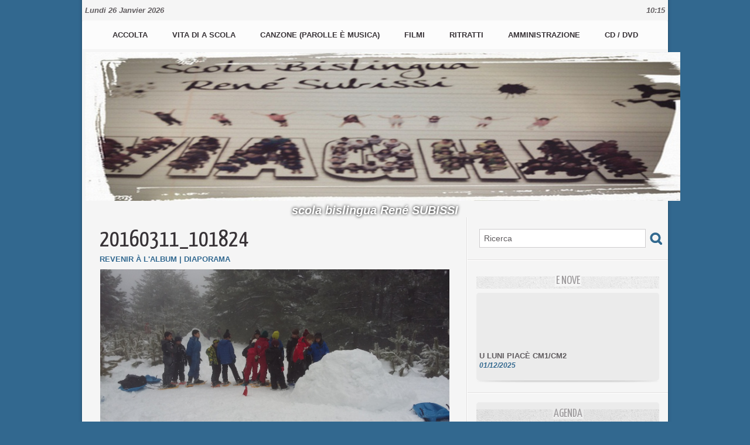

--- FILE ---
content_type: text/html; charset=UTF-8
request_url: https://www.wmaker.net/subissi/photos/20160311101824_gp3664564.html
body_size: 9947
content:
<!DOCTYPE html PUBLIC "-//W3C//DTD XHTML 1.0 Strict//EN" "http://www.w3.org/TR/xhtml1/DTD/xhtml1-strict.dtd">
<html xmlns="http://www.w3.org/1999/xhtml"  xml:lang="fr" lang="fr">
<head>
<title>20160311_101824 | ASCU CM1 CM2 MARZU DI U 2016 | Galerie | subissi</title>
 
<meta http-equiv="Content-Type" content="text/html; Charset=UTF-8" />

<meta name="geo.position" content="42.697283;9.450881" />
<link rel="stylesheet" href="/subissi/var/style/style_1.css?v=1674657406" type="text/css" />
<link rel="stylesheet" media="only screen and (max-width : 800px)" href="/subissi/var/style/style_1101.css?v=1639744529" type="text/css" />
<link rel="stylesheet" href="/assets/css/gbfonts.min.css?v=1724246908" type="text/css">
<meta id="viewport" name="viewport" content="width=device-width, initial-scale=1.0, maximum-scale=1.0" />
<link id="css-responsive" rel="stylesheet" href="/subissi/_public/css/responsive.min.css?v=1731587507" type="text/css" />
<link rel="stylesheet" media="only screen and (max-width : 800px)" href="/subissi/var/style/style_1101_responsive.css?v=1639744529" type="text/css" />
<link rel="stylesheet" href="/subissi/var/style/style.7748759.css?v=1413551277" type="text/css" />
<link href="https://fonts.googleapis.com/css?family=Yanone+Kaffeesatz&display=swap" rel="stylesheet" type="text/css" />
<link rel="canonical" href="https://www.wmaker.net/subissi/photos/20160311101824_gp3664564.html" />
<link rel="alternate" type="application/rss+xml" title="RSS" href="/subissi/xml/syndication.rss" />
<link rel="alternate" type="application/atom+xml" title="ATOM" href="/subissi/xml/atom.xml" />
<link rel="icon" href="/_images/icones/favicon.ico" type="image/x-icon" />
<link rel="shortcut icon" href="/_images/icones/favicon.ico" type="image/x-icon" />
<script src="/subissi/_public/js/jquery-1.8.3.min.js?v=1731587507" type="text/javascript"></script>
<script src="/subissi/_public/js/jquery.tools-1.2.7.min.js?v=1731587507" type="text/javascript"></script>
<script src="/subissi/_public/js/compress_jquery.ibox.js?v=1731587507" type="text/javascript"></script>
<script src="/subissi/_public/js/compress_fonctions.js?v=1731587507" type="text/javascript"></script>
<script type="text/javascript" src="//platform.linkedin.com/in.js"></script>
<script type="text/javascript">
/*<![CDATA[*//*---->*/
selected_page = ['galerie', ''];
selected_page = ['galerie', '230067'];
selected_page = ['galerie', '230067'];
var oldTop_7748776, newTop_7748776, Timer_7748776, tmp_7748776 = 0, maxwidth_7748776;
var top_max, top_min;

function newsdefil_7748776(){
	 var img_newsdefil_7748776 = window.document.getElementById('img_newsdefil_7748776');
	 if (img_newsdefil_7748776 != null){
		 if (tmp_7748776 == 0){
			 top_max = 150;
			 top_min = 0;
			 window.document.getElementById('defilbox_7748776').style.top=top_max + 'px';
			 window.document.getElementById('defilbox_7748776').style.visibility='visible';
			 maxwidth_7748776 = img_newsdefil_7748776.offsetTop;
			 maxwidth_7748776 += top_max;
			 tmp_7748776 = 1;
		 }
		 else{
			 maxwidth_7748776 -= 2;
		 }
		 oldTop_7748776 = window.document.getElementById('defilbox_7748776').style.top;
		 pos = oldTop_7748776.indexOf('p');
		 if (pos > 0)	{ oldTop_7748776 = oldTop_7748776.substring(0,pos)*1;}
		 else		{ oldTop_7748776 = top_min;}
		 newTop_7748776 = newTop_7748776 * 1;
		 newTop_7748776 = oldTop_7748776 - 2;
		 if (maxwidth_7748776 < top_min)	{newTop_7748776 = top_max; tmp_7748776 = 0; window.document.getElementById('defilbox_7748776').style.visibility='hidden'}
		 window.document.getElementById('defilbox_7748776').style.top = newTop_7748776 + "px";
	 }
	 Timer_7748776 = setTimeout("newsdefil_7748776()", 100)
}

window.document.onload = newsdefil_7748776();


 var GBRedirectionMode = 'IF_FOUND';
/*--*//*]]>*/

</script>
<style type="text/css">
.mod_7748759 .image { position: relative; }
.mod_7748759 .pinit { position:absolute;text-align:left;top:-7px;right:-4px; }
</style>
</head>

<body class="mep1 home">
<div id="z_col_130_responsive" class="responsive-menu">


<!-- MOBI_swipe 47314585 -->
<div id="mod_47314585" class="mod_47314585 wm-module fullbackground  module-MOBI_swipe">
	 <div class="entete"><div class="fullmod">
		 <span>subissi</span>
	 </div></div>
	<div class="cel1">
		 <ul>
			 <li class="liens" data-link="home,"><a href="https://www.wmaker.net/subissi/" >			 <span>
			 Accueil
			 </span>
</a></li>
			 <li class="liens" data-link="rubrique,631615"><a href="/subissi/A-vita-di-a-scola-la-vie-de-l-ecole_r7.html" >			 <span>
			 la vie de l'école
			 </span>
</a></li>
			 <li class="liens" data-link="agenda,all"><a href="/subissi/agenda/" >			 <span>
			 Agenda
			 </span>
</a></li>
			 <li class="liens" data-link="galerie,all"><a href="/subissi/photos/" >			 <span>
			 Galerie
			 </span>
</a></li>
			 <li class="liens" data-link="rubrique,638114"><a href="/subissi/CANZONE-CHANSONS_r11.html" >			 <span>
			 Productions artistiques
			 </span>
</a></li>
			 <li class="liens" data-link="rubrique,649343"><a href="/subissi/i-filmi_r16.html" >			 <span>
			 i filmi
			 </span>
</a></li>
			 <li class="liens" data-link="rubrique,638130"><a href="/subissi/CD-DVD_r15.html" >			 <span>
			 CD / DVD
			 </span>
</a></li>
		 </ul>
	</div>
</div>
</div>
<div id="main-responsive">

<div id="main">
<!-- ********************************************** ZONE TITRE ********************************************** -->
<div id="main_inner">

<div id="z_col0">
<div class="z_col0_inner">
<div id="z_col0_responsive" class="module-responsive">

<!-- MOBI_titre 47314584 -->
<div id="mod_47314584" class="mod_47314584 module-MOBI_titre">
<div class="tablet-bg">
<div onclick="swipe()" class="swipe gbicongeneric icon-gbicongeneric-button-swipe-list"></div>
	 <div class="titre"><a href="https://www.wmaker.net/subissi">SCOLA SUBISSI</a></div>
<div onclick="$('#search-47314584').toggle()" class="searchbutton gbicongeneric icon-gbicongeneric-search"></div>
<div id="search-47314584" class="searchbar" style="display:none">
<form action="/subissi/search/" method="get">
<div class="search-keyword"><input type="text" name="keyword" /></div>
<div class="search-button"><button>Rechercher</button></div>
</form>
</div>
</div>
</div>
</div>

<!-- date 8485219 -->
<div id="mod_8485219" class="mod_8485219 wm-module fullbackground "><div class="fullmod">
	 <div class="date"></div>
	 <div class="heure"></div>
	 <div class="clear"></div>
</div></div>
<div id="ecart_after_8485219" class="ecart_col0" style="display:none"><hr /></div>

<!-- menu_static 8485243 -->
<div id="ecart_before_8485243" class="ecart_col0 " style="display:none"><hr /></div>
<div id="mod_8485243" class="mod_8485243 wm-module fullbackground  menu_static colonne-a background-cell- ">
	 <ul class="menu_ligne">
		 <li class="id1 cel1 keep-padding titre first">
			 <a href="https://www.wmaker.net/subissi/" data-link="home," >
				 Accolta
			 </a>
		 </li>
		 <li class="id2 cel2 keep-padding titre ">
			 <a href="/subissi/A-vita-di-a-scola-la-vie-de-l-ecole_r7.html" data-link="rubrique,631615" >
				 Vita di a scola
			 </a>
		 </li>
		 <li class="id3 cel1 keep-padding titre ">
			 <a href="/subissi/CANZONE-CHANSONS_r11.html" data-link="rubrique,638114" >
				 Canzone (parolle è musica)
			 </a>
		 </li>
		 <li class="id4 cel2 keep-padding titre ">
			 <a href="/subissi/i-filmi_r16.html" data-link="rubrique,649343" >
				 Filmi
			 </a>
		 </li>
		 <li class="id5 cel1 keep-padding titre ">
			 <a href="/subissi/photos/" data-link="galerie,all" >
				 Ritratti
			 </a>
		 </li>
		 <li class="id6 cel2 keep-padding titre ">
			 <a href="/subissi/Amministrazione_a28.html" data-link="article,7434378" >
				 Amministrazione
			 </a>
		 </li>
		 <li class="id7 cel1 keep-padding titre  last">
			 <a href="/subissi/CD-DVD_r15.html" data-link="rubrique,638130" >
				 CD / DVD
			 </a>
		 </li>
	 </ul>
</div>
<div id="ecart_after_8485243" class="ecart_col0" style="display:none"><hr /></div>

<!-- titre 7748743 -->
<div id="mod_7748743" class="mod_7748743 wm-module fullbackground "><div class="fullmod">
	 <h1 class="titre_image"><a href="https://www.wmaker.net/subissi/"><img src="/subissi/photo/titre_7748743.jpg?v=1421409627" alt=" SCOLA SUBISSI" title=" SCOLA SUBISSI" class="image"/></a></h1>
</div></div>
<div id="ecart_after_7748743" class="ecart_col0" style="display:none"><hr /></div>

<!-- slogan 7748767 -->
<div id="ecart_before_7748767" class="ecart_col0 " style="display:none"><hr /></div>
<div id="mod_7748767" class="mod_7748767 wm-module fullbackground "><div class="fullmod">
	 <div class="slogan">scola bislingua René SUBISSI</div>
</div></div>

</div>
</div>
<!-- ********************************************** FIN ZONE TITRE ****************************************** -->

<div id="z_centre">
<div class="z_centre_inner">

<!-- ********************************************** COLONNE 1 ********************************************** -->
<div class="z_colonne main-colonne" id="z_col1">
<div class="z_col_median z_col1_inner z_col_fullheight">
<div id="mod_7748759" class="mod_7748759 wm-module fullbackground  module-page2_galerie">
	 <div class="cel1">
		 <div class="titre_page">
		  <div>20160311_101824</div>
			 <div class="navigation_titre_page">
			 <a href="/subissi/photos/ASCU-CM1-CM2-MARZU-DI-U-2016_ga230067.html?start_pos=53"><span>Revenir à l'album</span></a>
				 <span> | </span><a href="/subissi/slideshow/230067/"><span>Diaporama</span></a>
			 </div>
		 </div>
		 <div class="image">
			 <a href="javascript:void(0)" rel="/subissi/index.php?preaction=galerie&amp;ibox&amp;id_photo=3664564&amp;noinfo=1&amp;autoclose=1"><img src="/subissi/photo/gal/pic/gal-3664564.jpg?v=1458048550" width="596" alt="20160311_101824" title="20160311_101824" /></a>
			 		 </div>
			 <div id="pager_photo" class="pager_photo">
				 <div class="prec pager"><a href="javascript:void(0)" rel="nofollow" onclick="$('#photo_suiv_image, #photo_suiv_suiv_image').addClass('loading').css('background-image', 'url(/_images/loading.gif)');;recharge_async('pager_photo', '/subissi/mymodule/7748759/', 'ajax=true&java=false&subaction=photo&show=pager&id_photo=3664577')">&lt;</a></div>
				 <a id="photo_suiv_image" class="pp" href="/subissi/photos/20160311101625_gp3664561.html" style="background:white url(/subissi/photo/gal/pic/crop-3664561.jpg) no-repeat center center">&nbsp;</a>
				 <div class="sep"></div>
				 <a id="photo_suiv_suiv_image" class="pp" href="/subissi/photos/20160311101341_gp3664557.html" style="background:white url(/subissi/photo/gal/pic/crop-3664557.jpg) no-repeat center center">&nbsp;</a>
				 <div class="suiv pager"><a href="javascript:void(0)" rel="nofollow" onclick="$('#photo_suiv_image, #photo_suiv_suiv_image').addClass('loading').css('background-image', 'url(/_images/loading.gif)');; recharge_async('pager_photo', '/subissi/mymodule/7748759/', 'ajax=true&java=false&subaction=photo&show=pager&id_photo=3664557')">&gt;</a></div>
				 <div class="clear"></div>
			 </div>
	 </div>
</div>
<div id="ecart_after_7748759" class="ecart_col1"><hr /></div>
</div>
</div>
<!-- ********************************************** FIN COLONNE 1 ****************************************** -->

<!-- ********************************************** COLONNE 2 ********************************************** -->
<div class="z_colonne" id="z_col2">
<div class="z_col_median z_col2_inner">

<!-- recherche 7748775 -->
<div id="mod_7748775" class="mod_7748775 wm-module fullbackground  recherche type-1">
	 <form id="form_7748775" action="/subissi/search/" method="get" enctype="application/x-www-form-urlencoded" >
		 <div class="cel1">
			 			 <span><span class="cel">
<input type="text" style="width:268px" id="keyword_safe_7748775" name="keyword_safe_7748775" value="Ricerca" class="button" onfocus="this.style.display='none'; document.getElementById('keyword_7748775').style.display='inline'; document.getElementById('keyword_7748775').focus()" /><input type="text" style="display:none;width:268px" id="keyword_7748775" name="keyword" value="" class="button" onblur="if (this.value == '') {this.style.display='none'; document.getElementById('keyword_safe_7748775').style.display='inline';}"  />			 </span><span class="cel">
<input type="image" src="/subissi/photo/mod-7748775-1.png?v=1348496136" alt="OK" />
			 </span></span>
		 </div>
	 </form>
</div>
<div id="ecart_after_7748775" class="ecart_col2"><hr /></div>

<!-- espace 7748780 -->
<div id="mod_7748780" class="mod_7748780 wm-module fullbackground "><hr /></div>
<div id="ecart_after_7748780" class="ecart_col2"><hr /></div>

<!-- news 7748776 -->
<div id="mod_7748776" class="mod_7748776 wm-module fullbackground  news module-news type-1">
	 <div class="entete"><div class="fullmod">
		 <span>E nove</span>
	 </div></div>
	 <div class="list-news nb-col-4">
	 <div class="support" onmouseover="javascript:clearTimeout(Timer_7748776);" onmouseout="javascript:newsdefil_7748776();">
		 <div id="defilbox_7748776" class="defilbox">
			 <div class="celdefil" onmouseover="javascript:clearTimeout(Timer_7748776);">
				 <h3 class="titre">
					 <a href="/subissi/U-LUNI-PIACE-CM1-CM2_a574.html">U LUNI PIACÈ CM1/CM2</a>
				 </h3>
				 <div class="titre">
					 <span class="date">01/12/2025</span>
				 </div>
			 </div>
			 <div class="celdefil" onmouseover="javascript:clearTimeout(Timer_7748776);">
				 <h3 class="titre">
					 <a href="/subissi/LES-CONTES-DU-POMMIER_a573.html">LES CONTES DU POMMIER</a>
				 </h3>
				 <div class="titre">
					 <span class="date">21/11/2025</span>
				 </div>
			 </div>
			 <div class="celdefil" onmouseover="javascript:clearTimeout(Timer_7748776);">
				 <h3 class="titre">
					 <a href="/subissi/CUMEDIA-MUSICALE-STUDIA-HE-LIBERTA_a572.html">CUMEDIA MUSICALE "STUDIÀ HÈ LIBERTÀ"</a>
				 </h3>
				 <div class="titre">
					 <span class="date">03/09/2025</span>
				 </div>
			 </div>
			 <div class="celdefil" onmouseover="javascript:clearTimeout(Timer_7748776);">
				 <h3 class="titre">
					 <a href="/subissi/BONE-VACANZE-24-25_a571.html">BONE VACANZE 24/25</a>
				 </h3>
				 <div class="titre">
					 <span class="date">28/06/2025</span>
				 </div>
			 </div>
			 <div class="celdefil" onmouseover="javascript:clearTimeout(Timer_7748776);">
				 <h3 class="titre">
					 <a href="/subissi/STUDIA-HE-LIBERTA_a570.html">STUDIÀ HÈ LIBERTÀ</a>
				 </h3>
				 <div class="titre">
					 <span class="date">05/06/2025</span>
				 </div>
			 </div>
			 <img src="/_images/1.gif" id="img_newsdefil_7748776" class="image" alt="" />
		 </div>
	 </div>
	 </div>
	 <div class="pied"></div>
</div>
<div id="ecart_after_7748776" class="ecart_col2"><hr /></div>

<!-- espace 7748781 -->
<div id="ecart_before_7748781" class="ecart_col2 responsive" style="display:none"><hr /></div>
<div id="mod_7748781" class="mod_7748781 wm-module fullbackground "><hr /></div>
<div id="ecart_after_7748781" class="ecart_col2"><hr /></div>

<!-- agenda 8485292 -->
<div id="mod_8485292" class="mod_8485292 wm-module fullbackground  module-agenda type-2">
	 <div class="entete"><div class="fullmod">
		 <a href="/subissi/agenda/">Agenda</a>
	 </div></div>
	 <ul class="liste_agenda">
	 </ul>
	 <div class="pied"></div>
</div>
<div id="ecart_after_8485292" class="ecart_col2"><hr /></div>

<!-- espace 7748782 -->
<div id="ecart_before_7748782" class="ecart_col2 responsive" style="display:none"><hr /></div>
<div id="mod_7748782" class="mod_7748782 wm-module fullbackground "><hr /></div>
<div id="ecart_after_7748782" class="ecart_col2"><hr /></div>

<!-- annuaire 7748777 -->
<div id="mod_7748777" class="mod_7748777 wm-module fullbackground  module-annuaire">
	 <div class="entete"><div class="fullmod">
		 <span>I siti amichi</span>
	 </div></div>
	 <div class="annuaire">
		 <div class="cel1 first">
			 <div class="inner">
						 <div class="photo lien left_margin"><a href="https://alienor24.ac-bordeaux.fr/ent/site/site-ce2-cm1-cm2/page/accueil-327" target="_blank"><img src="/subissi/photo/annuaire_crop-288271.jpg?v=1423255772" style="max-width:290px;width:145px;height:107px" alt="U situ di i nostri amichi uccittani" title="U situ di i nostri amichi uccittani" /></a></div>
			 <div class="lien">
				 <a target="_blank" href="https://alienor24.ac-bordeaux.fr/ent/site/site-ce2-cm1-cm2/page/accueil-327">U situ di i nostri amichi uccittani</a>
			 </div>
				 <div class="clear"></div>
			 </div>
		 </div>
		 <div class="cel1 last">
			 <div class="inner">
						 <div class="photo lien left_margin"><a href="http://scola-subissi-ecole-subissi.primblog.fr//index.php?blogId=977" target="_blank"><img src="/_images/screenshot/ac/ac7045ff7ea8b27bea52996c785cb3c5afbe8796.jpg?v=1732288090" style="max-width:290px;width:145px;height:107px" alt="l'archivi di a scola Subissi (blocu)" title="l'archivi di a scola Subissi (blocu)" /></a></div>
			 <div class="lien">
				 <a target="_blank" href="http://scola-subissi-ecole-subissi.primblog.fr//index.php?blogId=977">l'archivi di a scola Subissi (blocu)</a>
			 </div>
				 <div class="clear"></div>
			 </div>
		 </div>
	 </div>
	 <div class="pied"></div>
</div>
<div id="ecart_after_7748777" class="ecart_col2"><hr /></div>

<!-- video 8583552 -->
<div id="ecart_before_8583552" class="ecart_col2 responsive" style="display:none"><hr /></div>
<div id="mod_8583552" class="mod_8583552 wm-module fullbackground  module-video">
	 <div id="tabs_8583552" class="onglet"><ul>
			 <li class="selected"><a href="javascript:void(0)" onclick="change_tab(this, 8583552); ">Vidéos les plus récentes</a></li>
			 <li ><a href="javascript:void(0)" onclick="change_tab(this, 8583552); ">Vidéos les plus populaires</a></li>
	 </ul><div class="clear"></div></div>
	 <div id="inner_8583552" class="inner_tabs">
		 <div id="content_tabs_8583552_0" >
		 <div class="cel1 first">
			 <div class="photo shadow "><a href="/subissi/U-LUNI-PIACE-CM1-CM2_a574.html"> <img src="/_images/1.gif" alt="" class="play_16_9" />
 <img loading="lazy" src="https://www.wmaker.net/subissi/photo/art/imagette_16_9/92933510-65037566.jpg?v=1764577772" alt="U LUNI PIACÈ CM1/CM2" title="U LUNI PIACÈ CM1/CM2"  />
					 <img loading="lazy" src="https://www.wmaker.net/subissi/photo/art/large_x2_16_9/92933510-65037566.jpg?v=1764577772" alt="" class="responsive" style="display:none"/></a></div>
			 <div class="content" style="width: 115px">
				 <div class="titre"><a href="/subissi/U-LUNI-PIACE-CM1-CM2_a574.html">U LUNI PIACÈ CM1/CM2</a></div>
				 <div class="infos">Scola Subissi | 01/12/2025 | 68 vues</div>
				 <div class="infos"></div>
			 </div>
				 <div class="clear"></div>
		 </div>
		 <div class="cel1 ">
			 <div class="photo shadow "><a href="/subissi/LES-CONTES-DU-POMMIER_a573.html"> <img src="/_images/1.gif" alt="" class="play_16_9" />
 <img loading="lazy" src="https://www.wmaker.net/subissi/photo/art/imagette_16_9/92723595-64944202.jpg?v=1764188866" alt="LES CONTES DU POMMIER" title="LES CONTES DU POMMIER"  />
					 <img loading="lazy" src="https://www.wmaker.net/subissi/photo/art/large_x2_16_9/92723595-64944202.jpg?v=1764188866" alt="" class="responsive" style="display:none"/></a></div>
			 <div class="content" style="width: 115px">
				 <div class="titre"><a href="/subissi/LES-CONTES-DU-POMMIER_a573.html">LES CONTES DU POMMIER</a></div>
				 <div class="infos">Scola Subissi | 21/11/2025 | 109 vues</div>
				 <div class="infos"></div>
			 </div>
				 <div class="clear"></div>
		 </div>
		 <div class="cel1 ">
			 <div class="photo shadow "><a href="/subissi/CUMEDIA-MUSICALE-STUDIA-HE-LIBERTA_a572.html"> <img src="/_images/1.gif" alt="" class="play_16_9" />
 <img loading="lazy" src="https://www.wmaker.net/subissi/photo/art/imagette_16_9/90870796-63998546.jpg?v=1756869039" alt="CUMEDIA MUSICALE &quot;STUDIÀ HÈ LIBERTÀ&quot;" title="CUMEDIA MUSICALE &quot;STUDIÀ HÈ LIBERTÀ&quot;"  />
					 <img loading="lazy" src="https://www.wmaker.net/subissi/photo/art/large_x2_16_9/90870796-63998546.jpg?v=1756869039" alt="" class="responsive" style="display:none"/></a></div>
			 <div class="content" style="width: 115px">
				 <div class="titre"><a href="/subissi/CUMEDIA-MUSICALE-STUDIA-HE-LIBERTA_a572.html">CUMEDIA MUSICALE "STUDIÀ HÈ LIBERTÀ"</a></div>
				 <div class="infos">Direction Subissi | 03/09/2025 | 445 vues</div>
				 <div class="infos"></div>
			 </div>
				 <div class="clear"></div>
		 </div>
		 <div class="cel1 ">
			 <div class="photo shadow "><a href="/subissi/BONE-VACANZE-24-25_a571.html"> <img src="/_images/1.gif" alt="" class="play_16_9" />
 <img loading="lazy" src="https://www.wmaker.net/subissi/photo/art/imagette_16_9/89604389-63333488.jpg?v=1751099282" alt="BONE VACANZE 24/25" title="BONE VACANZE 24/25"  />
					 <img loading="lazy" src="https://www.wmaker.net/subissi/photo/art/large_x2_16_9/89604389-63333488.jpg?v=1751099282" alt="" class="responsive" style="display:none"/></a></div>
			 <div class="content" style="width: 115px">
				 <div class="titre"><a href="/subissi/BONE-VACANZE-24-25_a571.html">BONE VACANZE 24/25</a></div>
				 <div class="infos">Scola Subissi | 28/06/2025 | 208 vues</div>
				 <div class="infos"></div>
			 </div>
				 <div class="clear"></div>
		 </div>
		 <div class="cel1 ">
			 <div class="photo shadow "><a href="/subissi/Nantu-a-i-passi-di-Pasquale-Paoli-2_a567.html"> <img src="/_images/1.gif" alt="" class="play_16_9" />
 <img loading="lazy" src="https://www.wmaker.net/subissi/photo/art/imagette_16_9/88496146-62672967.jpg?v=1747585938" alt="Nantu à i passi di Pasquale Paoli (2) " title="Nantu à i passi di Pasquale Paoli (2) "  />
					 <img loading="lazy" src="https://www.wmaker.net/subissi/photo/art/large_x2_16_9/88496146-62672967.jpg?v=1747585938" alt="" class="responsive" style="display:none"/></a></div>
			 <div class="content" style="width: 115px">
				 <div class="titre"><a href="/subissi/Nantu-a-i-passi-di-Pasquale-Paoli-2_a567.html">Nantu à i passi di Pasquale Paoli (2) </a></div>
				 <div class="infos">Scola Subissi | 12/05/2025 | 138 vues</div>
				 <div class="infos"></div>
			 </div>
				 <div class="clear"></div>
		 </div>
		 <div class="cel1 ">
			 <div class="photo shadow "><a href="/subissi/A-GALEOTTA-VENTU-IN-POPPA-CUMEDIA-MUSICALE-INTEGRALE_a563.html"> <img src="/_images/1.gif" alt="" class="play_16_9" />
 <img loading="lazy" src="https://www.wmaker.net/subissi/photo/art/imagette_16_9/87952062-62320873.jpg?v=1744807059" alt="A GALEOTTA...VENTU IN POPPA (CUMEDIA MUSICALE INTEGRALE)" title="A GALEOTTA...VENTU IN POPPA (CUMEDIA MUSICALE INTEGRALE)"  />
					 <img loading="lazy" src="https://www.wmaker.net/subissi/photo/art/large_x2_16_9/87952062-62320873.jpg?v=1744807059" alt="" class="responsive" style="display:none"/></a></div>
			 <div class="content" style="width: 115px">
				 <div class="titre"><a href="/subissi/A-GALEOTTA-VENTU-IN-POPPA-CUMEDIA-MUSICALE-INTEGRALE_a563.html">A GALEOTTA...VENTU IN POPPA (CUMEDIA MUSICALE INTEGRALE)</a></div>
				 <div class="infos">Scola Subissi | 16/04/2025 | 222 vues</div>
				 <div class="infos"></div>
			 </div>
				 <div class="clear"></div>
		 </div>
		 <div class="cel1 ">
			 <div class="photo shadow "><a href="/subissi/BLEU-CE1_a561.html"> <img src="/_images/1.gif" alt="" class="play_16_9" />
 <img loading="lazy" src="https://www.wmaker.net/subissi/photo/art/imagette_16_9/87598310-62120798.jpg?v=1743505329" alt="BLEU CE1" title="BLEU CE1"  />
					 <img loading="lazy" src="https://www.wmaker.net/subissi/photo/art/large_x2_16_9/87598310-62120798.jpg?v=1743505329" alt="" class="responsive" style="display:none"/></a></div>
			 <div class="content" style="width: 115px">
				 <div class="titre"><a href="/subissi/BLEU-CE1_a561.html">BLEU CE1</a></div>
				 <div class="infos">Scola Subissi | 01/04/2025 | 156 vues</div>
				 <div class="infos"></div>
			 </div>
				 <div class="clear"></div>
		 </div>
		 <div class="cel1 ">
			 <div class="photo shadow "><a href="/subissi/NANT-A-I-PASSI-DI-PASQUALE-PAOLI-IN-MOROSAGLIA-CE1_a560.html"> <img src="/_images/1.gif" alt="" class="play_16_9" />
 <img loading="lazy" src="https://www.wmaker.net/subissi/photo/art/imagette_16_9/87229997-61913556.jpg?v=1742148307" alt="NANT'À I PASSI DI PASQUALE PAOLI IN MOROSAGLIA CE1" title="NANT'À I PASSI DI PASQUALE PAOLI IN MOROSAGLIA CE1"  />
					 <img loading="lazy" src="https://www.wmaker.net/subissi/photo/art/large_x2_16_9/87229997-61913556.jpg?v=1742148147" alt="" class="responsive" style="display:none"/></a></div>
			 <div class="content" style="width: 115px">
				 <div class="titre"><a href="/subissi/NANT-A-I-PASSI-DI-PASQUALE-PAOLI-IN-MOROSAGLIA-CE1_a560.html">NANT'À I PASSI DI PASQUALE PAOLI IN MOROSAGLIA CE1</a></div>
				 <div class="infos">Direction Subissi | 16/03/2025 | 188 vues</div>
				 <div class="infos"></div>
			 </div>
				 <div class="clear"></div>
		 </div>
		 <div class="cel1 ">
			 <div class="photo shadow "><a href="/subissi/LEVA-D-AVA-CICULU-3_a559.html"> <img src="/_images/1.gif" alt="" class="play_16_9" />
 <img loading="lazy" src="https://www.wmaker.net/subissi/photo/art/imagette_16_9/86550421-61549772.jpg?v=1739785880" alt="LEVA D'AVÀ (CICULU 3)" title="LEVA D'AVÀ (CICULU 3)"  />
					 <img loading="lazy" src="https://www.wmaker.net/subissi/photo/art/large_x2_16_9/86550421-61549772.jpg?v=1739785880" alt="" class="responsive" style="display:none"/></a></div>
			 <div class="content" style="width: 115px">
				 <div class="titre"><a href="/subissi/LEVA-D-AVA-CICULU-3_a559.html">LEVA D'AVÀ (CICULU 3)</a></div>
				 <div class="infos">Direction Subissi | 17/02/2025 | 331 vues</div>
				 <div class="infos"></div>
			 </div>
				 <div class="clear"></div>
		 </div>
		 <div class="cel1 ">
			 <div class="photo shadow "><a href="/subissi/Spassighjata-in-Bastia-tra-mare-e-monti--CE1-2024_a557.html"> <img src="/_images/1.gif" alt="" class="play_16_9" />
 <img loading="lazy" src="https://www.wmaker.net/subissi/photo/art/imagette_16_9/81307121-58589374.jpg?v=1719911217" alt="Spassighjata in Bastia, trà mare è monti ! CE1, 2024" title="Spassighjata in Bastia, trà mare è monti ! CE1, 2024"  />
					 <img loading="lazy" src="https://www.wmaker.net/subissi/photo/art/large_x2_16_9/81307121-58589374.jpg?v=1719911218" alt="" class="responsive" style="display:none"/></a></div>
			 <div class="content" style="width: 115px">
				 <div class="titre"><a href="/subissi/Spassighjata-in-Bastia-tra-mare-e-monti--CE1-2024_a557.html">Spassighjata in Bastia, trà mare è monti ! CE1, 2024</a></div>
				 <div class="infos">Scola Subissi | 02/07/2024 | 459 vues</div>
				 <div class="infos"></div>
			 </div>
				 <div class="clear"></div>
		 </div>
		 <div class="cel1 ">
			 <div class="photo shadow "><a href="/subissi/COULISSES-DES-REPETITIONS-A-GALEOTTA-VENTU-IN-POPPA_a556.html"> <img src="/_images/1.gif" alt="" class="play_16_9" />
 <img loading="lazy" src="https://www.wmaker.net/subissi/photo/art/imagette_16_9/81149302-58495778.jpg?v=1719130505" alt="COULISSES DES REPETITIONS &quot;A GALEOTTA...VENTU IN POPPA&quot;" title="COULISSES DES REPETITIONS &quot;A GALEOTTA...VENTU IN POPPA&quot;"  />
					 <img loading="lazy" src="https://www.wmaker.net/subissi/photo/art/large_x2_16_9/81149302-58495778.jpg?v=1719130505" alt="" class="responsive" style="display:none"/></a></div>
			 <div class="content" style="width: 115px">
				 <div class="titre"><a href="/subissi/COULISSES-DES-REPETITIONS-A-GALEOTTA-VENTU-IN-POPPA_a556.html">COULISSES DES REPETITIONS "A GALEOTTA...VENTU IN POPPA"</a></div>
				 <div class="infos">Scola Subissi | 23/06/2024 | 515 vues</div>
				 <div class="infos"></div>
			 </div>
				 <div class="clear"></div>
		 </div>
		 <div class="cel1 ">
			 <div class="photo shadow "><a href="/subissi/TEASER-A-GALEOTTA-VENTU-IN-POPPA_a555.html"> <img src="/_images/1.gif" alt="" class="play_16_9" />
 <img loading="lazy" src="https://www.wmaker.net/subissi/photo/art/imagette_16_9/81139989-58492996.jpg?v=1719074212" alt="TEASER  A GALEOTTA...VENTU IN POPPA" title="TEASER  A GALEOTTA...VENTU IN POPPA"  />
					 <img loading="lazy" src="https://www.wmaker.net/subissi/photo/art/large_x2_16_9/81139989-58492996.jpg?v=1719074213" alt="" class="responsive" style="display:none"/></a></div>
			 <div class="content" style="width: 115px">
				 <div class="titre"><a href="/subissi/TEASER-A-GALEOTTA-VENTU-IN-POPPA_a555.html">TEASER  A GALEOTTA...VENTU IN POPPA</a></div>
				 <div class="infos">Direction Subissi | 22/06/2024 | 655 vues</div>
				 <div class="infos"></div>
			 </div>
				 <div class="clear"></div>
		 </div>
		 <div class="cel1 ">
			 <div class="photo shadow "><a href="/subissi/Cartografia-a-Corsica-nantu-a-e-carte-1520-1900_a545.html"> <img src="/_images/1.gif" alt="" class="play_16_9" />
 <img loading="lazy" src="https://www.wmaker.net/subissi/images/video/3166345/modules/imagette_16-9.jpg?v=1708695760" alt="Cartografia, a Corsica nantu à e carte 1520-1900" title="Cartografia, a Corsica nantu à e carte 1520-1900"  />
					 <img loading="lazy" src="https://www.wmaker.net/subissi/images/video/3166345/modules/imagette_16-9.jpg?v=1708695760" alt="" class="responsive" style="display:none"/></a></div>
			 <div class="content" style="width: 115px">
				 <div class="titre"><a href="/subissi/Cartografia-a-Corsica-nantu-a-e-carte-1520-1900_a545.html">Cartografia, a Corsica nantu à e carte 1520-1900</a></div>
				 <div class="infos">Scola Subissi | 23/02/2024 | 232 vues</div>
				 <div class="infos"></div>
			 </div>
				 <div class="clear"></div>
		 </div>
		 <div class="cel1 ">
			 <div class="photo shadow "><a href="/subissi/A-ZAMPUGNOTTA-CP-CE2-CM1-e-CM1-CM2_a543.html"> <img src="/_images/1.gif" alt="" class="play_16_9" />
 <img loading="lazy" src="https://www.wmaker.net/subissi/photo/art/imagette_16_9/75917460-53581829.jpg?v=1697529876" alt="A ZAMPUGNOTTA (CP, CE2/CM1 è CM1/CM2)" title="A ZAMPUGNOTTA (CP, CE2/CM1 è CM1/CM2)"  />
					 <img loading="lazy" src="https://www.wmaker.net/subissi/photo/art/large_x2_16_9/75917460-53581829.jpg?v=1697529878" alt="" class="responsive" style="display:none"/></a></div>
			 <div class="content" style="width: 115px">
				 <div class="titre"><a href="/subissi/A-ZAMPUGNOTTA-CP-CE2-CM1-e-CM1-CM2_a543.html">A ZAMPUGNOTTA (CP, CE2/CM1 è CM1/CM2)</a></div>
				 <div class="infos">Direction Subissi | 17/10/2023 | 221 vues</div>
				 <div class="infos"></div>
			 </div>
				 <div class="clear"></div>
		 </div>
		 <div class="cel1 ">
			 <div class="photo shadow "><a href="/subissi/TEASER-SUBISBIGLIU-BAND-ALB-ORU-GHJUNGNU-DI-U-2023541_a541.html"> <img src="/_images/1.gif" alt="" class="play_16_9" />
 <img loading="lazy" src="https://www.wmaker.net/subissi/images/video/2776962/modules/imagette_16-9.jpg?v=1688574477" alt="TEASER &quot;SUBISBIGLIU BAND&quot; ALB'ORU GHJUNGNU DI U 2023541" title="TEASER &quot;SUBISBIGLIU BAND&quot; ALB'ORU GHJUNGNU DI U 2023541"  />
					 <img loading="lazy" src="https://www.wmaker.net/subissi/images/video/2776962/modules/imagette_16-9.jpg?v=1688574477" alt="" class="responsive" style="display:none"/></a></div>
			 <div class="content" style="width: 115px">
				 <div class="titre"><a href="/subissi/TEASER-SUBISBIGLIU-BAND-ALB-ORU-GHJUNGNU-DI-U-2023541_a541.html">TEASER "SUBISBIGLIU BAND" ALB'ORU GHJUNGNU DI U 2023541</a></div>
				 <div class="infos">Direction Subissi | 05/07/2023 | 650 vues</div>
				 <div class="infos"></div>
			 </div>
				 <div class="clear"></div>
		 </div>
		 <div class="cel1  last">
			 <div class="photo shadow "><a href="/subissi/U-PRINCIPELLU_a539.html"> <img src="/_images/1.gif" alt="" class="play_16_9" />
 <img loading="lazy" src="https://www.wmaker.net/subissi/photo/art/imagette_16_9/73840563-51363384.jpg?v=1688365672" alt="U PRINCIPELLU" title="U PRINCIPELLU"  />
					 <img loading="lazy" src="https://www.wmaker.net/subissi/photo/art/large_x2_16_9/73840563-51363384.jpg?v=1688365672" alt="" class="responsive" style="display:none"/></a></div>
			 <div class="content" style="width: 115px">
				 <div class="titre"><a href="/subissi/U-PRINCIPELLU_a539.html">U PRINCIPELLU</a></div>
				 <div class="infos">Scola Subissi | 03/07/2023 | 340 vues</div>
				 <div class="infos"></div>
			 </div>
				 <div class="clear"></div>
		 </div>
		 </div>
		 <div id="content_tabs_8583552_1" style='display:none'>
		 <div class="cel1 first">
			 <div class="photo shadow "><a href="/subissi/CLIPPU-HEGOAK-L-ALE_a277.html"> <img src="/_images/1.gif" alt="" class="play_16_9" />
 <img loading="lazy" src="https://www.wmaker.net/subissi/images/video/1175110/modules/imagette_16-9.jpg?v=1487587082" alt="CLIPPU HEGOAK/L'ALE" title="CLIPPU HEGOAK/L'ALE"  />
					 <img loading="lazy" src="https://www.wmaker.net/subissi/images/video/1175110/modules/imagette_16-9.jpg?v=1487587082" alt="" class="responsive" style="display:none"/></a></div>
			 <div class="content" style="width: 115px">
				 <div class="titre"><a href="/subissi/CLIPPU-HEGOAK-L-ALE_a277.html">CLIPPU HEGOAK/L'ALE</a></div>
				 <div class="infos">Scola Subissi | 20/02/2017 | 2508 vues</div>
				 <div class="infos"></div>
			 </div>
				 <div class="clear"></div>
		 </div>
		 <div class="cel1 ">
			 <div class="photo shadow "><a href="/subissi/U-sullatu-e-castagne-e-u-castagnetu-CM1-CM2_a464.html"> <img src="/_images/1.gif" alt="" class="play_16_9" />
 <img loading="lazy" src="https://www.wmaker.net/subissi/photo/art/imagette_16_9/55858651-41709906.jpg?v=1619598485" alt="U sullatu, e castagne è u castagnetu (CM1/CM2)" title="U sullatu, e castagne è u castagnetu (CM1/CM2)"  />
					 <img loading="lazy" src="https://www.wmaker.net/subissi/photo/art/large_x2_16_9/55858651-41709906.jpg?v=1619598488" alt="" class="responsive" style="display:none"/></a></div>
			 <div class="content" style="width: 115px">
				 <div class="titre"><a href="/subissi/U-sullatu-e-castagne-e-u-castagnetu-CM1-CM2_a464.html">U sullatu, e castagne è u castagnetu (CM1/CM2)</a></div>
				 <div class="infos">Scola Subissi | 28/04/2021 | 1703 vues</div>
				 <div class="infos"></div>
			 </div>
				 <div class="clear"></div>
		 </div>
		 <div class="cel1 ">
			 <div class="photo shadow "><a href="/subissi/VEGETALEIA-le-film-et-le-Making-off_a470.html"> <img src="/_images/1.gif" alt="" class="play_16_9" />
 <img loading="lazy" src="https://www.wmaker.net/subissi/photo/art/imagette_16_9/59141969-43514914.jpg?v=1632659474" alt="VEGETALEIA (le film et le Making off)" title="VEGETALEIA (le film et le Making off)"  />
					 <img loading="lazy" src="https://www.wmaker.net/subissi/photo/art/large_x2_16_9/59141969-43514914.jpg?v=1632659474" alt="" class="responsive" style="display:none"/></a></div>
			 <div class="content" style="width: 115px">
				 <div class="titre"><a href="/subissi/VEGETALEIA-le-film-et-le-Making-off_a470.html">VEGETALEIA (le film et le Making off)</a></div>
				 <div class="infos">Direction Subissi | 26/09/2021 | 1545 vues</div>
				 <div class="infos"></div>
			 </div>
				 <div class="clear"></div>
		 </div>
		 <div class="cel1 ">
			 <div class="photo shadow "><a href="/subissi/CLIPPU-SCRIVE-NANT-A-I-MURI_a227.html"> <img src="/_images/1.gif" alt="" class="play_16_9" />
 <img loading="lazy" src="https://www.wmaker.net/subissi/photo/art/imagette_16_9/9717225-15664869.jpg?v=1466507780" alt="CLIPPU &quot;SCRIVE NANT'À I MURI...&quot;" title="CLIPPU &quot;SCRIVE NANT'À I MURI...&quot;"  />
					 <img loading="lazy" src="https://www.wmaker.net/subissi/photo/art/large_x2_16_9/9717225-15664869.jpg?v=1466507782" alt="" class="responsive" style="display:none"/></a></div>
			 <div class="content" style="width: 115px">
				 <div class="titre"><a href="/subissi/CLIPPU-SCRIVE-NANT-A-I-MURI_a227.html">CLIPPU "SCRIVE NANT'À I MURI..."</a></div>
				 <div class="infos">Scola Subissi | 21/06/2016 | 1040 vues</div>
				 <div class="infos"></div>
			 </div>
				 <div class="clear"></div>
		 </div>
		 <div class="cel1 ">
			 <div class="photo shadow "><a href="/subissi/clip-2-0_a469.html"> <img src="/_images/1.gif" alt="" class="play_16_9" />
 <img loading="lazy" src="https://www.wmaker.net/subissi/photo/art/imagette_16_9/59030837-43450121.jpg?v=1632167412" alt="clip &quot;2.0&quot;" title="clip &quot;2.0&quot;"  />
					 <img loading="lazy" src="https://www.wmaker.net/subissi/photo/art/large_x2_16_9/59030837-43450121.jpg?v=1632167412" alt="" class="responsive" style="display:none"/></a></div>
			 <div class="content" style="width: 115px">
				 <div class="titre"><a href="/subissi/clip-2-0_a469.html">clip "2.0"</a></div>
				 <div class="infos">Direction Subissi | 20/09/2021 | 1036 vues</div>
				 <div class="infos"></div>
			 </div>
				 <div class="clear"></div>
		 </div>
		 <div class="cel1 ">
			 <div class="photo shadow "><a href="/subissi/SUBISSI-TV-SPARTE-A-MORRA-CE2_a296.html"> <img src="/_images/1.gif" alt="" class="play_16_9" />
 <img loading="lazy" src="https://www.wmaker.net/subissi/photo/art/imagette_16_9/12924294-19711863.jpg?v=1493743623" alt="SUBISSI TV &quot;SPARTE&quot; : A MORRA CE2" title="SUBISSI TV &quot;SPARTE&quot; : A MORRA CE2"  />
					 <img loading="lazy" src="https://www.wmaker.net/subissi/photo/art/large_x2_16_9/12924294-19711863.jpg?v=1493743626" alt="" class="responsive" style="display:none"/></a></div>
			 <div class="content" style="width: 115px">
				 <div class="titre"><a href="/subissi/SUBISSI-TV-SPARTE-A-MORRA-CE2_a296.html">SUBISSI TV "SPARTE" : A MORRA CE2</a></div>
				 <div class="infos">Scola Subissi | 02/05/2017 | 1022 vues</div>
				 <div class="infos"></div>
			 </div>
				 <div class="clear"></div>
		 </div>
		 <div class="cel1 ">
			 <div class="photo shadow "><a href="/subissi/TEASER-BON-ANNIVERSARIU-O-SGIO-MOLIERE_a492.html"> <img src="/_images/1.gif" alt="" class="play_16_9" />
 <img loading="lazy" src="https://www.wmaker.net/subissi/images/video/2564905/modules/imagette_16-9.jpg?v=1655312771" alt="TEASER &quot;BON ANNIVERSARIU O SGIÒ MOLIÈRE&quot;" title="TEASER &quot;BON ANNIVERSARIU O SGIÒ MOLIÈRE&quot;"  />
					 <img loading="lazy" src="https://www.wmaker.net/subissi/images/video/2564905/modules/imagette_16-9.jpg?v=1655312771" alt="" class="responsive" style="display:none"/></a></div>
			 <div class="content" style="width: 115px">
				 <div class="titre"><a href="/subissi/TEASER-BON-ANNIVERSARIU-O-SGIO-MOLIERE_a492.html">TEASER "BON ANNIVERSARIU O SGIÒ MOLIÈRE"</a></div>
				 <div class="infos">Direction Subissi | 15/06/2022 | 1016 vues</div>
				 <div class="infos"></div>
			 </div>
				 <div class="clear"></div>
		 </div>
		 <div class="cel1 ">
			 <div class="photo shadow "><a href="/subissi/Statevi-in-casa--CE1-aprile-2020_a450.html"> <img src="/_images/1.gif" alt="" class="play_16_9" />
 <img loading="lazy" src="https://www.wmaker.net/subissi/photo/art/imagette_16_9/44449419-36323458.jpg?v=1586034377" alt="Statevi in casa ! CE1, aprile 2020" title="Statevi in casa ! CE1, aprile 2020"  />
					 <img loading="lazy" src="https://www.wmaker.net/subissi/photo/art/large_x2_16_9/44449419-36323458.jpg?v=1586034377" alt="" class="responsive" style="display:none"/></a></div>
			 <div class="content" style="width: 115px">
				 <div class="titre"><a href="/subissi/Statevi-in-casa--CE1-aprile-2020_a450.html">Statevi in casa ! CE1, aprile 2020</a></div>
				 <div class="infos">Scola Subissi | 04/04/2020 | 1012 vues</div>
				 <div class="infos"></div>
			 </div>
				 <div class="clear"></div>
		 </div>
		 <div class="cel1 ">
			 <div class="photo shadow "><a href="/subissi/ANNNUNZIU-CUMEDIA-MUSICALE-I-VIAGHJI-STRASORDINARII-DI-JULES-VERNE_a428.html"> <img src="/_images/1.gif" alt="" class="play_16_9" />
 <img loading="lazy" src="https://www.wmaker.net/subissi/photo/art/imagette_16_9/34599627-31612998.jpg?v=1560018416" alt="ANNNUNZIU CUMEDIA MUSICALE &quot;I VIAGHJI STRASORDINARII DI JULES VERNE " title="ANNNUNZIU CUMEDIA MUSICALE &quot;I VIAGHJI STRASORDINARII DI JULES VERNE "  />
					 <img loading="lazy" src="https://www.wmaker.net/subissi/photo/art/large_x2_16_9/34599627-31612998.jpg?v=1560018417" alt="" class="responsive" style="display:none"/></a></div>
			 <div class="content" style="width: 115px">
				 <div class="titre"><a href="/subissi/ANNNUNZIU-CUMEDIA-MUSICALE-I-VIAGHJI-STRASORDINARII-DI-JULES-VERNE_a428.html">ANNNUNZIU CUMEDIA MUSICALE "I VIAGHJI STRASORDINARII DI JULES VERNE </a></div>
				 <div class="infos">Scola Subissi | 08/06/2019 | 963 vues</div>
				 <div class="infos"></div>
			 </div>
				 <div class="clear"></div>
		 </div>
		 <div class="cel1 ">
			 <div class="photo shadow "><a href="/subissi/Canzona-U-mio-mulinu-Ce1_a457.html"> <img src="/_images/1.gif" alt="" class="play_16_9" />
 <img loading="lazy" src="https://www.wmaker.net/subissi/photo/art/imagette_16_9/50790278-39126619.jpg?v=1603361139" alt="Canzona &quot;U mio mulinu&quot; Ce1" title="Canzona &quot;U mio mulinu&quot; Ce1"  />
					 <img loading="lazy" src="https://www.wmaker.net/subissi/photo/art/large_x2_16_9/50790278-39126619.jpg?v=1603361140" alt="" class="responsive" style="display:none"/></a></div>
			 <div class="content" style="width: 115px">
				 <div class="titre"><a href="/subissi/Canzona-U-mio-mulinu-Ce1_a457.html">Canzona "U mio mulinu" Ce1</a></div>
				 <div class="infos">Scola Subissi | 21/10/2020 | 949 vues</div>
				 <div class="infos"></div>
			 </div>
				 <div class="clear"></div>
		 </div>
		 <div class="cel1 ">
			 <div class="photo shadow "><a href="/subissi/UMAGGIU-A-GHJUVANTERAMU-ROCCHI_a359.html"> <img src="/_images/1.gif" alt="" class="play_16_9" />
 <img loading="lazy" src="https://www.wmaker.net/subissi/photo/art/imagette_16_9/20624918-24016076.jpg?v=1520271385" alt="UMAGGIU À GHJUVANTERAMU ROCCHI" title="UMAGGIU À GHJUVANTERAMU ROCCHI"  />
					 <img loading="lazy" src="https://www.wmaker.net/subissi/photo/art/large_x2_16_9/20624918-24016076.jpg?v=1520271385" alt="" class="responsive" style="display:none"/></a></div>
			 <div class="content" style="width: 115px">
				 <div class="titre"><a href="/subissi/UMAGGIU-A-GHJUVANTERAMU-ROCCHI_a359.html">UMAGGIU À GHJUVANTERAMU ROCCHI</a></div>
				 <div class="infos">Scola Subissi | 05/03/2018 | 921 vues</div>
				 <div class="infos"></div>
			 </div>
				 <div class="clear"></div>
		 </div>
		 <div class="cel1 ">
			 <div class="photo shadow "><a href="/subissi/NATALE-2020-IN-CANZONE_a461.html"> <img src="/_images/1.gif" alt="" class="play_16_9" />
 <img loading="lazy" src="https://www.wmaker.net/subissi/photo/art/imagette_16_9/52394450-39969539.jpg?v=1608214026" alt="NATALE 2020 IN CANZONE" title="NATALE 2020 IN CANZONE"  />
					 <img loading="lazy" src="https://www.wmaker.net/subissi/photo/art/large_x2_16_9/52394450-39969539.jpg?v=1608214026" alt="" class="responsive" style="display:none"/></a></div>
			 <div class="content" style="width: 115px">
				 <div class="titre"><a href="/subissi/NATALE-2020-IN-CANZONE_a461.html">NATALE 2020 IN CANZONE</a></div>
				 <div class="infos">Scola Subissi | 17/12/2020 | 921 vues</div>
				 <div class="infos"></div>
			 </div>
				 <div class="clear"></div>
		 </div>
		 <div class="cel1 ">
			 <div class="photo shadow "><a href="/subissi/SUBISSI-TV-SPARTE-CACCIA-A-U-TESORU-IN-ERBALONGA-CE1-CM1_a286.html"> <img src="/_images/1.gif" alt="" class="play_16_9" />
 <img loading="lazy" src="https://www.wmaker.net/subissi/photo/art/imagette_16_9/11750001-19332960.jpg?v=1491476460" alt="SUBISSI TV &quot;SPARTE&quot;  CACCIA À U TESORU IN ERBALONGA  CE1/CM1" title="SUBISSI TV &quot;SPARTE&quot;  CACCIA À U TESORU IN ERBALONGA  CE1/CM1"  />
					 <img loading="lazy" src="https://www.wmaker.net/subissi/photo/art/large_x2_16_9/11750001-19332960.jpg?v=1491476462" alt="" class="responsive" style="display:none"/></a></div>
			 <div class="content" style="width: 115px">
				 <div class="titre"><a href="/subissi/SUBISSI-TV-SPARTE-CACCIA-A-U-TESORU-IN-ERBALONGA-CE1-CM1_a286.html">SUBISSI TV "SPARTE"  CACCIA À U TESORU IN ERBALONGA  CE1/CM1</a></div>
				 <div class="infos">Scola Subissi | 06/04/2017 | 896 vues</div>
				 <div class="infos"></div>
			 </div>
				 <div class="clear"></div>
		 </div>
		 <div class="cel1 ">
			 <div class="photo shadow "><a href="/subissi/U-CHJURLINU-etang-de-Biguglia_a110.html"> <img src="/_images/1.gif" alt="" class="play_16_9" />
 <img loading="lazy" src="https://www.wmaker.net/subissi/photo/art/imagette_16_9/7886071-12246256.jpg?v=1433847242" alt="U CHJURLINU (étang de Biguglia)" title="U CHJURLINU (étang de Biguglia)"  />
					 <img loading="lazy" src="https://www.wmaker.net/subissi/photo/art/large_x2_16_9/7886071-12246256.jpg?v=1433847243" alt="" class="responsive" style="display:none"/></a></div>
			 <div class="content" style="width: 115px">
				 <div class="titre"><a href="/subissi/U-CHJURLINU-etang-de-Biguglia_a110.html">U CHJURLINU (étang de Biguglia)</a></div>
				 <div class="infos">Scola Subissi | 09/06/2015 | 887 vues</div>
				 <div class="infos"></div>
			 </div>
				 <div class="clear"></div>
		 </div>
		 <div class="cel1 ">
			 <div class="photo shadow "><a href="/subissi/TEASER-FILMU-VEGETALEIA_a468.html"> <img src="/_images/1.gif" alt="" class="play_16_9" />
 <img loading="lazy" src="https://www.wmaker.net/subissi/photo/art/imagette_16_9/58533649-43151993.jpg?v=1629988191" alt="TEASER FILMU &quot;VEGETALEIA&quot;" title="TEASER FILMU &quot;VEGETALEIA&quot;"  />
					 <img loading="lazy" src="https://www.wmaker.net/subissi/photo/art/large_x2_16_9/58533649-43151993.jpg?v=1629988192" alt="" class="responsive" style="display:none"/></a></div>
			 <div class="content" style="width: 115px">
				 <div class="titre"><a href="/subissi/TEASER-FILMU-VEGETALEIA_a468.html">TEASER FILMU "VEGETALEIA"</a></div>
				 <div class="infos">Direction Subissi | 26/08/2021 | 841 vues</div>
				 <div class="infos"></div>
			 </div>
				 <div class="clear"></div>
		 </div>
		 <div class="cel1  last">
			 <div class="photo shadow "><a href="/subissi/CLIPPU-CHINA_a305.html"> <img src="/_images/1.gif" alt="" class="play_16_9" />
 <img loading="lazy" src="https://www.wmaker.net/subissi/photo/art/imagette_16_9/14576134-20363362.jpg?v=1497192600" alt="CLIPPU &quot;CHINA&quot;" title="CLIPPU &quot;CHINA&quot;"  />
					 <img loading="lazy" src="https://www.wmaker.net/subissi/photo/art/large_x2_16_9/14576134-20363362.jpg?v=1497192601" alt="" class="responsive" style="display:none"/></a></div>
			 <div class="content" style="width: 115px">
				 <div class="titre"><a href="/subissi/CLIPPU-CHINA_a305.html">CLIPPU "CHINA"</a></div>
				 <div class="infos">Scola Subissi | 11/06/2017 | 802 vues</div>
				 <div class="infos"></div>
			 </div>
				 <div class="clear"></div>
		 </div>
		 </div>
	 </div>
	 <div class="pied"></div>
</div>
</div>
</div>
<!-- ********************************************** FIN COLONNE 2 ****************************************** -->

</div>
</div>

<!-- ********************************************** ZONE OURS ********************************************** -->
<div id="z_col100">
<div class="z_col100_inner">

<!-- galerie 7748778 -->
<div id="mod_7748778" class="mod_7748778  module-galerie type-1"><div class="fullmod">
	 <div class="entete"><div class="fullmod">
		 <span>Ritratti</span>
	 </div></div>
			 <div class="cel1 alone nb-col-4  without_text" style="overflow:hidden;padding-top:0px;padding-bottom:0px">
				 <div class="col clear-x2 clear-x3 clear-x4" style="float:left;position:relative;width:224px;;">
					 <a href="https://www.wmaker.net/subissi/photos/20161205101729_gp4269962.html"><img src="https://www.wmaker.net/subissi/photo/gal/min/mggal-4269962.jpg?v=1481057595" alt="20161205_101729" title="20161205_101729" width="234" class="vignette" style=";filter:alpha(opacity=50); opacity:0.50" onmouseover="$(this).fadeTo('fast', 1);" onmouseout="$(this).fadeTo('fast', 0.5);"/></a>
				 </div>
				 <div class="col" style="float:left;position:relative;width:224px;;">
					 <a href="https://www.wmaker.net/subissi/photos/20181008102821_gp9031262.html"><img src="https://www.wmaker.net/subissi/photo/gal/min/mggal-9031262.jpg?v=1539783744" alt="20181008_102821" title="20181008_102821" width="234" class="vignette" style=";filter:alpha(opacity=50); opacity:0.50" onmouseover="$(this).fadeTo('fast', 1);" onmouseout="$(this).fadeTo('fast', 0.5);"/></a>
				 </div>
				 <div class="col clear-x2" style="float:left;position:relative;width:224px;;">
					 <a href="https://www.wmaker.net/subissi/photos/IMG3476_gp6577628.html"><img src="https://www.wmaker.net/subissi/photo/gal/min/mggal-6577628.jpg?v=1510265169" alt="IMG_3476" title="IMG_3476" width="234" class="vignette" style=";filter:alpha(opacity=50); opacity:0.50" onmouseover="$(this).fadeTo('fast', 1);" onmouseout="$(this).fadeTo('fast', 0.5);"/></a>
				 </div>
				 <div class="col clear-x3" style="float:left;position:relative;width:224px;;margin-right:0">
					 <a href="https://www.wmaker.net/subissi/photos/Bastia-vistu-da-quassu_gp2981023.html"><img src="https://www.wmaker.net/subissi/photo/gal/min/mggal-2981023.jpg?v=1424272626" alt="Bastia vistu da quassù" title="Bastia vistu da quassù" width="234" class="vignette" style=";filter:alpha(opacity=50); opacity:0.50" onmouseover="$(this).fadeTo('fast', 1);" onmouseout="$(this).fadeTo('fast', 0.5);"/></a>
				 </div>
				 <div class="clear"></div>
				 <div class="col clear-x2 clear-x4" style="float:left;position:relative;width:224px;;">
					 <a href="https://www.wmaker.net/subissi/photos/20161208133906_gp4353975.html"><img src="https://www.wmaker.net/subissi/photo/gal/min/mggal-4353975.jpg?v=1484767428" alt="20161208_133906" title="20161208_133906" height="234" class="vignette" style=";filter:alpha(opacity=50); opacity:0.50" onmouseover="$(this).fadeTo('fast', 1);" onmouseout="$(this).fadeTo('fast', 0.5);"/></a>
				 </div>
				 <div class="col" style="float:left;position:relative;width:224px;;">
					 <a href="https://www.wmaker.net/subissi/photos/20180213143351_gp7149973.html"><img src="https://www.wmaker.net/subissi/photo/gal/min/mggal-7149973.jpg?v=1518550767" alt="20180213_143351" title="20180213_143351" height="234" class="vignette" style=";filter:alpha(opacity=50); opacity:0.50" onmouseover="$(this).fadeTo('fast', 1);" onmouseout="$(this).fadeTo('fast', 0.5);"/></a>
				 </div>
				 <div class="col clear-x2 clear-x3" style="float:left;position:relative;width:224px;;">
					 <a href="https://www.wmaker.net/subissi/photos/IMG4736_gp3711727.html"><img src="https://www.wmaker.net/subissi/photo/gal/min/mggal-3711727.jpg?v=1460020485" alt="IMG_4736" title="IMG_4736" width="234" class="vignette" style=";filter:alpha(opacity=50); opacity:0.50" onmouseover="$(this).fadeTo('fast', 1);" onmouseout="$(this).fadeTo('fast', 0.5);"/></a>
				 </div>
				 <div class="col" style="float:left;position:relative;width:224px;;margin-right:0">
					 <a href="https://www.wmaker.net/subissi/photos/20221124150233_gp24311127.html"><img src="https://www.wmaker.net/subissi/photo/gal/min/mggal-24311127.jpg?v=1675078873" alt="20221124_150233" title="20221124_150233" width="234" class="vignette" style=";filter:alpha(opacity=50); opacity:0.50" onmouseover="$(this).fadeTo('fast', 1);" onmouseout="$(this).fadeTo('fast', 0.5);"/></a>
				 </div>
				 <div class="clear"></div>
				 <div class="clear clearimportant"></div>
			 </div>
</div></div>
<div id="ecart_after_7748778" class="ecart_col100"><hr /></div>

<!-- ours 7748753 -->
<div id="mod_7748753" class="mod_7748753 wm-module fullbackground  module-ours"><div class="fullmod">
	 <div class="legal">
		 
	 </div>
	 <div class="bouton">
		 <a href="/subissi/sitemap/">Plan du site</a>
		 <span> | </span>
		 <img src="/_images/icones/rssmini.gif" alt="RSS" class="image" /> <a href="/subissi/feeds/">Syndication</a>
		 <span> | </span>
		 <a href="http://www.wmaker.net/" target="_blank" title="Créer son site web avec WMaker.net">Powered by WM</a>
	</div>
</div></div>
<div id="ecart_after_7748753" class="ecart_col100"><hr /></div>

<!-- share 8583541 -->
<div id="mod_8583541" class="mod_8583541 wm-module fullbackground  module-share">
		 <div class="cel1">
			 <label class="entete" style="vertical-align:bottom">Partager ce site </label>
<iframe class="share" allowtransparency="true" frameborder="0" scrolling="no" src="//platform.twitter.com/widgets/tweet_button.html?url=http%3A%2F%2Fxfru.it%2FPiV12v&amp;counturl=https%3A%2F%2Fwww.wmaker.net%2Fsubissi&amp;text=subissi&amp;count=horizontal"></iframe>
<iframe class="share" src="//www.facebook.com/plugins/like.php?href=https%3A%2F%2Fwww.wmaker.net%2Fsubissi&amp;layout=button_count&amp;show_faces=false&amp;width=100&amp;action=recommend&amp;colorscheme=light" scrolling="no" frameborder="0" allowTransparency="true" style="width: 145px"></iframe>
<div class="share" style="width: auto">
<script type="IN/Share" data-url="https://www.wmaker.net/subissi" data-counter="right"></script>
</div>
<div class="clear"></div>
		 </div>
	 <div class="pied"></div>
</div>
</div>
</div>
<!-- ********************************************** FIN ZONE OURS ****************************************** -->

</div>
</div>
</div>
<script type="text/javascript">
/*<![CDATA[*//*---->*/
if (typeof wm_select_link === 'function') wm_select_link('.mod_47314585 .liens');
var list_dates = []; var currentDate = new Date(); 
list_dates['2026-1-25'] = 'Dimanche 25 Janvier 2026';
list_dates['2026-1-26'] = 'Lundi 26 Janvier 2026';
list_dates['2026-1-27'] = 'Mardi 27 Janvier 2026';
list_dates['2026-1-28'] = 'Mercredi 28 Janvier 2026';
list_dates['2026-1-29'] = 'Jeudi 29 Janvier 2026';
$('.mod_8485219 .date').html(list_dates[currentDate.getFullYear()+'-'+(currentDate.getMonth()+1)+'-'+currentDate.getDate()]);
            setDatetime8485219();
            var timer8485219 = setInterval(setDatetime8485219, 60*1000);
            function setDatetime8485219() {
                $('.mod_8485219 .heure').html(currentDate.getHours() + ':' + addZero(currentDate.getMinutes()));
            }

        function addZero(i) {
            if (i < 10) {
                i = '0' + i;
            }
            return i;
        }
        if (typeof wm_select_link === 'function') wm_select_link('.mod_8485243 ul li a');

$(function() {
    var ok_search = false;
    var search = document.location.pathname.replace(/^(.*)\/search\/([^\/]+)\/?(.*)$/, '$2');
    if (search != '' && search != document.location.pathname)	{ 
        ok_search = true;
    } else {
        search = document.location.search.replace(/^\?(.*)&?keyword=([^&]*)&?(.*)/, '$2');
        if (search != '' && search != document.location.search)	{
            ok_search = true;
        }
    }
    if (ok_search) {
        $('#icon-search-7748775').trigger('click');
        $('#keyword_safe_7748775').hide(); 
        $('#keyword_7748775').val(decodeURIComponent(search).replace('+', ' ')).show();
    }
});

    //Events Section
    $(document).on('click', '#mod_8485292 .eventDate', function(e) {
        var items = $('.expandableEvent');
        var li = $(e.currentTarget).parent();
      
        //Backdoors Expandable Mode 
        items.not(li).removeClass('selected').addClass('notSelected').find('.evenement').slideUp();
        li.toggleClass('selected').toggleClass('notSelected').find('.evenement').toggle('slide');
        
    });
    
 
/*--*//*]]>*/
</script>
</body>

</html>
